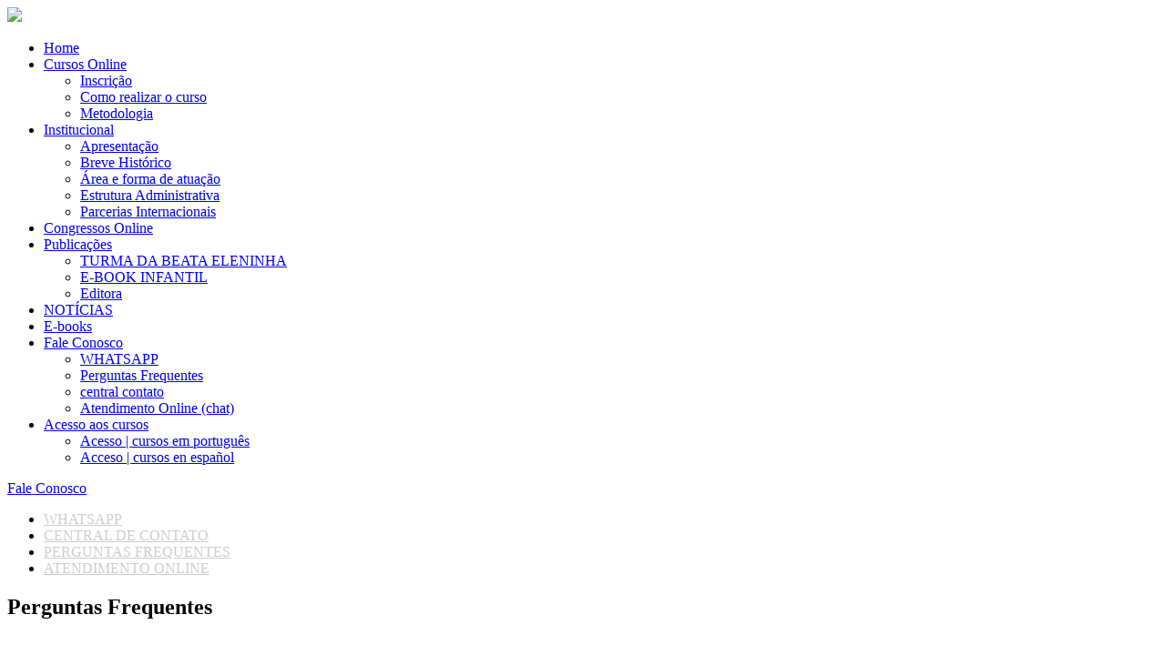

--- FILE ---
content_type: text/html; charset=utf-8
request_url: https://ieadrccbrasil.com.br/fale-conosco/perguntas-frequentes.html
body_size: 8793
content:

<!DOCTYPE html>

<html dir="ltr" lang="pt-br">

<head><link rel="stylesheet" type="text/css" href="/plugins/editors/jckeditor/typography/typography.php"/>

      <base href="https://ieadrccbrasil.com.br/fale-conosco/perguntas-frequentes.html" />
  <meta http-equiv="content-type" content="text/html; charset=utf-8" />
  <meta name="author" content="Marcia Dalva" />
  <meta name="generator" content="Joomla! - Open Source Content Management" />
  <title>Perguntas Frequentes</title>
  <link rel="stylesheet" href="/plugins/content/jw_ts/jw_ts/tmpl/Simplistic/css/template.css" type="text/css" />
  <link rel="stylesheet" href="/components/com_jevents/views/ext/assets/css/modstyle.css" type="text/css" />
  <link rel="stylesheet" href="https://ieadrccbrasil.com.br/modules/mod_jt_superfish_menu/css/superfish.css" type="text/css" />
  <script src="/media/system/js/mootools-core.js" type="text/javascript"></script>
  <script src="/media/system/js/core.js" type="text/javascript"></script>
  <script src="/media/system/js/caption.js" type="text/javascript"></script>
  <script src="/media/system/js/mootools-more.js" type="text/javascript"></script>
  <script src="/plugins/content/jw_ts/jw_ts/includes/js/behaviour.min.js" type="text/javascript"></script>
  <script type="text/javascript">
window.addEvent('load', function() {
				new JCaption('img.caption');
			});
  </script>
  <script type = "text/javascript" src = "http://ajax.googleapis.com/ajax/libs/jquery/1.6.4/jquery.min.js"></script>
  <script type = "text/javascript" src = "https://ieadrccbrasil.com.br/modules/mod_jt_superfish_menu/js/hoverIntent.js"></script>
  <script type = "text/javascript" src = "https://ieadrccbrasil.com.br/modules/mod_jt_superfish_menu/js/superfish.js"></script>
  <script type = "text/javascript">jQuery.noConflict();</script>


    <link rel="stylesheet" href="/templates/system/css/system.css" />

    <link rel="stylesheet" href="/templates/system/css/general.css" />



    <!-- Created by Artisteer v4.0.0.58475 -->

    

    

    <meta name="viewport" content="initial-scale = 1.0, maximum-scale = 1.0, user-scalable = no, width = device-width">



    <!--[if lt IE 9]><script src="http://html5shiv.googlecode.com/svn/trunk/html5.js"></script><![endif]-->

    <link rel="stylesheet" href="/templates/iead_paginas/css/template.css" media="screen">

    <!--[if lte IE 7]><link rel="stylesheet" href="/templates/iead_paginas/css/template.ie7.css" media="screen" /><![endif]-->

    <link rel="stylesheet" href="/templates/iead_paginas/css/template.responsive.css" media="all">





    <script>if ('undefined' != typeof jQuery) document._artxJQueryBackup = jQuery;</script>

    <script src="/templates/iead_paginas/jquery.js"></script>

    <script>jQuery.noConflict();</script>



    <script src="/templates/iead_paginas/script.js"></script>

    <script>if (document._artxJQueryBackup) jQuery = document._artxJQueryBackup;</script>

    <script src="/templates/iead_paginas/script.responsive.js"></script>
	<script>
	  (function(i,s,o,g,r,a,m){i['GoogleAnalyticsObject']=r;i[r]=i[r]||function(){
	  (i[r].q=i[r].q||[]).push(arguments)},i[r].l=1*new Date();a=s.createElement(o),
	  m=s.getElementsByTagName(o)[0];a.async=1;a.src=g;m.parentNode.insertBefore(a,m)
	  })(window,document,'script','//www.google-analytics.com/analytics.js','ga');

	  ga('create', 'UA-51073237-4', 'ieadrccbrasil.com.br');
	  ga('send', 'pageview');

	</script>

</head>

<body>



<div id="art-main">

<header class="art-header clearfix">
<div class="art-shapes">
   <div class="art-object1959081568" data-left="5.08%"> </div>  
   <div class="art-object2108277037" ><a href="https://ieadrccbrasil.com.br/ava2-es/"><img src='https://www.ieadrccbrasil.com.br/templates/iead_inicio/images/espanhol2.jpg' border="0"/></a></div>

</div>              

</header>


<nav class="art-nav clearfix">

    <div class="art-nav-inner">

    



<ul class="art-hmenu"><li class="item-291"><a href="/">Home</a></li><li class="item-112 deeper parent"><a href="/cursos-online.html">Cursos Online</a><ul><li class="item-114"><a href="https://ieadrccbrasil.com.br/inscricao/">Inscrição</a></li><li class="item-121"><a href="/cursos-online/tutorial2.html">Como realizar o curso</a></li><li class="item-118"><a href="/cursos-online/metodologia.html">Metodologia</a></li></ul></li><li class="item-101 deeper parent"><a href="/institucional.html">Institucional</a><ul><li class="item-347"><a href="/institucional/apresentacao.html">Apresentação</a></li><li class="item-349"><a href="/institucional/breve-historico.html">Breve Histórico</a></li><li class="item-352"><a href="/institucional/area-e-forma-de-atuacao.html">Área e forma de atuação</a></li><li class="item-107"><a href="/institucional/estrutura-administrativa.html">Estrutura Administrativa</a></li><li class="item-108"><a href="/institucional/relacoes-internacionais.html">Parcerias Internacionais</a></li></ul></li><li class="item-119"><a href="/congressosonline.html">Congressos Online</a></li><li class="item-103 deeper parent"><a href="/publicacoes-2019.html">Publicações</a><ul><li class="item-392"><a href="/publicacoes-2019/eleninha.html">TURMA DA BEATA ELENINHA</a></li><li class="item-393"><a href="/publicacoes-2019/ebook-natal.html">E-BOOK INFANTIL</a></li><li class="item-225"><a href="/publicacoes-2019/editora.html">Editora</a></li></ul></li><li class="item-105"><a href="/web-iead.html">NOTÍCIAS</a></li><li class="item-406"><a href="/ebooks.html">E-books</a></li><li class="item-106 active deeper parent"><a class=" active" href="/fale-conosco.html">Fale Conosco</a><ul><li class="item-387"><a href="/fale-conosco/whatsapp.html">WHATSAPP</a></li><li class="item-234 current active"><a class=" active" href="/fale-conosco/perguntas-frequentes.html">Perguntas Frequentes</a></li><li class="item-238"><a href="/fale-conosco/central-contato.html">central contato</a></li><li class="item-237"><a href="/fale-conosco/atendimento-online-chat.html">Atendimento Online (chat)</a></li></ul></li><li class="item-396 deeper parent"><a href="/acessos.html">Acesso aos cursos</a><ul><li class="item-399"><a href="/acessos/cursos-online-rcc.html">Acesso | cursos em português</a></li><li class="item-400"><a href="/acessos/cursos-en-linea-concclat.html">Acceso | cursos en español</a></li></ul></li></ul>
 

        </div>

    </nav>


<div class="art-sheet clearfix">

            

<div class="art-layout-wrapper clearfix">

                <div class="art-content-layout">

                    <div class="art-content-layout-row">

                        
<div class="art-layout-cell art-sidebar1 clearfix">

<div class="art-block clearfix"><div class="art-blockcontent"><div class="breadcrumbs">
<a href="/fale-conosco.html" class="pathway">Fale Conosco</a></div></div></div><div class="art-block clearfix"><div class="art-blockcontent"><ul class="jt-menu">
<li class="item-386"><a style="color:#CCC;" href="/whatsapp.html" >WHATSAPP</a></li><li class="item-322"><a style="color:#CCC;" href="/central.html" >CENTRAL DE CONTATO</a></li><li class="item-321"><a style="color:#CCC;" href="/perguntas-frequentes.html" >PERGUNTAS FREQUENTES</a></li><li class="item-323"><a style="color:#CCC;" href="/atendimento.html" >ATENDIMENTO  ONLINE</a></li></ul>
<script type="text/javascript"> 
   jQuery(document).ready(function(){ 
        jQuery("ul.jt-menu").superfish({ 
            animation:  {width:'show'},
            delay:      1000,
			speed:      'normal',
            autoArrows: true 
        }); 
    });  
</script>
<div style="clear: both;"></div></div></div>


                        </div>




                        <div class="art-layout-cell art-content clearfix">

<article class="art-post art-messages"><div class="art-postcontent clearfix">
<div id="system-message-container">
</div></div></article><div class="item-page"><article class="art-post"><div class="art-postmetadataheader"><h2 class="art-postheader">Perguntas Frequentes</h2></div><div class="art-postcontent clearfix"><div class="art-article"><div>
	<p>
		<img alt="" src="/images/duvidas.png" style="width: 825px; height: 311px;" /></p>
	<p>
		<span style="font-size:14px;"><span style="font-family:arial,helvetica,sans-serif;">Sua dúvida pode estar respondida aqui, clique no título para saber mais.</span></span></p>
	<p>
		<span style="font-size:14px;"><span style="font-family:arial,helvetica,sans-serif;">

<!-- JoomlaWorks "Tabs & Sliders" Plugin (v2.7) starts here -->

<div class="jwts_toggleControlContainer">
	<a href="#" class="jwts_toggleControl" title="Click to open!">
		<span class="jwts_togglePlus">+</span>
		<span class="jwts_toggleMinus">-</span>
		<span class="jwts_toggleControlTitle"> <strong style="font-size: 16px;">Vou fazer minha inscrição, mas quando inicia o curso?</strong></span>
		<span class="jwts_toggleControlNotice">Click to collapse</span>
		<span class="jwts_clr"></span>
	</a>
</div>
<div class="jwts_toggleContent">
	<div class="jwts_content">
		</span></span></p>
	<p>
		<span style="font-size:14px;"><span style="font-family:arial,helvetica,sans-serif;">- As inscrições ficam abertas o mês inteiro, todos os meses.</span></span></p>
	<p>
		<span style="font-size:14px;"><span style="font-family:arial,helvetica,sans-serif;">- Uma vez feita a inscrição, e o pagamento confirmado, já pode começar a fazer o seu curso.</span></span></p>
	<p>
		<span style="font-size:14px;"><span style="font-family:arial,helvetica,sans-serif;">- Você receberá um e-mail de boas-vindas.</span></span></p>
	<p>
		<span style="font-size:14px;"><span style="font-family:arial,helvetica,sans-serif;"><img alt="" src="/images/carto(1).png" style="width: 200px; height: 200px;" /></span></span></p>
	<p>
		<span style="font-size:14px;"><span style="font-family:arial,helvetica,sans-serif;"><strong>Pagamento com cartão, acesso no mesmo dia.</strong></span></span></p>
	<p>
		<span style="font-size:14px;"><span style="font-family:arial,helvetica,sans-serif;"><strong><img alt="" src="/images/boleto.png" style="width: 200px; height: 127px;" /></strong></span></span></p>
	<p>
		<span style="font-size:14px;"><span style="font-family:arial,helvetica,sans-serif;"><strong>Pagamento com boleto, 3 a 5 dias após o pagamento.</strong></span></span></p>
	<p>
		<span style="font-size: 14px;"><span style="font-family: arial, helvetica, sans-serif;">
	</div>
</div>

<!-- JoomlaWorks "Tabs & Sliders" Plugin (v2.7) ends here -->

</span></span><span style="font-family: arial, helvetica, sans-serif; font-size: 14px;">

<!-- JoomlaWorks "Tabs & Sliders" Plugin (v2.7) starts here -->

<div class="jwts_toggleControlContainer">
	<a href="#" class="jwts_toggleControl" title="Click to open!">
		<span class="jwts_togglePlus">+</span>
		<span class="jwts_toggleMinus">-</span>
		<span class="jwts_toggleControlTitle">&nbsp;</span><strong style="font-size: 16px;">Onde são as aulas/cursos?</strong><span style="font-family: arial, helvetica, sans-serif; font-size: 14px;"></span>
		<span class="jwts_toggleControlNotice">Click to collapse</span>
		<span class="jwts_clr"></span>
	</a>
</div>
<div class="jwts_toggleContent">
	<div class="jwts_content">
		</span></p>
	<p>
		<span style="font-family:arial,helvetica,sans-serif;"><span style="font-size:14px;">- Todo o curso é 100% online.</span></span></p>
	<p>
		<span style="font-family:arial,helvetica,sans-serif;"><span style="font-size:14px;">- Você pode realizar as aulas de qualquer lugar do Brasil ou exterior, com acesso à internet.</span></span></p>
	<p>
		<span style="font-family:arial,helvetica,sans-serif;"><span style="font-size:14px;">- Todo o conteúdo é em vídeo, áudio ou leituras.&nbsp;</span></span></p>
	<p>
		<span style="font-family:arial,helvetica,sans-serif;"><span style="font-size:14px;">- Você acessa o conteúdo do curso numa área restrita aos alunos, chamada ambiente virtual de aprendizagem (AVA).</span></span></p>
	<p>
		<span style="font-family:arial,helvetica,sans-serif;"><span style="font-size:14px;">- No AVA você assite aos vídeos, faz as leituras, responde as atividades, participa de fóruns e projetos, conversa com os outros alunos e monitores das turmas.</span></span></p>
	<p>
		<span style="font-family:arial,helvetica,sans-serif;"><span style="font-size:14px;">- Os professores gravam as aulas e acompanham a produção dos materiais dos cursos; os monitores são os responsáveis pelas turmas, podem esclarecer suas dúvidas, propor discussões, ou te orientar em como realizar o curso, por e-mail, telefone, fórum de dúvidas, videochamada ou WhatsApp.</span></span></p>
	<p>
		<span style="font-size: 14px;"><span style="font-family:arial,helvetica,sans-serif;">
	</div>
</div>

<!-- JoomlaWorks "Tabs & Sliders" Plugin (v2.7) ends here -->

</span></span><span style="font-family: arial, helvetica, sans-serif; font-size: 14px;">

<!-- JoomlaWorks "Tabs & Sliders" Plugin (v2.7) starts here -->

<div class="jwts_toggleControlContainer">
	<a href="#" class="jwts_toggleControl" title="Click to open!">
		<span class="jwts_togglePlus">+</span>
		<span class="jwts_toggleMinus">-</span>
		<span class="jwts_toggleControlTitle">&nbsp;</span><strong style="font-size: 16px;">Que dia e horário devo estudar e fazer as atividades da aula?</strong><span style="font-family: arial, helvetica, sans-serif; font-size: 14px;"></span>
		<span class="jwts_toggleControlNotice">Click to collapse</span>
		<span class="jwts_clr"></span>
	</a>
</div>
<div class="jwts_toggleContent">
	<div class="jwts_content">
		</span></p>
	<p>
		<span style="font-family: arial, helvetica, sans-serif; font-size: 14px;">- Depois de liberado seu acesso ao curso, você pode entrar no AVA (ambiente virtual de aprendizagem) quantas vezes quiser e em qualquer dia e horário.</span></p>
	<p>
		<span style="font-family: arial, helvetica, sans-serif; font-size: 14px;">- As aulas são em vídeo (mesmo conteúdo em áudio, slide ou texto), há leituras, exercícios e fóruns.</span></p>
	<p>
		<span style="font-size:14px;"><span style="font-family:arial,helvetica,sans-serif;">- Programe um dia e um horário de sua semana para realizar as aulas e depois, vá acompanhando os fóruns e interagindo com seus colegas e monitor(a).</span></span></p>
	<p>
		<span style="font-size:14px;"><span style="font-family:arial,helvetica,sans-serif;">- Depois de liberada a aula, você é quem organiza sua rotina de estudos.</span></span></p>
	<p>
		<span style="font-size:14px;"><span style="font-family:arial,helvetica,sans-serif;">- As novas aulas vão abrindo, automaticamente, após você realizar a avaliação e fórum específicos de cada uma delas..</span></span></p>
	<p>
		<span style="font-size:14px;"><span style="font-family:arial,helvetica,sans-serif;">- Se tiver tempo para estudar mais de uma aula por semana, você pode adiantar o final do curso.</span></span></p>
	<ul>
		<li>
			<p>
				<span style="font-size:14px;"><span style="font-family:arial,helvetica,sans-serif;">
	</div>
</div>

<!-- JoomlaWorks "Tabs & Sliders" Plugin (v2.7) ends here -->



<!-- JoomlaWorks "Tabs & Sliders" Plugin (v2.7) starts here -->

<div class="jwts_toggleControlContainer">
	<a href="#" class="jwts_toggleControl" title="Click to open!">
		<span class="jwts_togglePlus">+</span>
		<span class="jwts_toggleMinus">-</span>
		<span class="jwts_toggleControlTitle"><strong style="font-size: 16px;">Vou receber e-mail de confirmação da matrícula?</strong></span>
		<span class="jwts_toggleControlNotice">Click to collapse</span>
		<span class="jwts_clr"></span>
	</a>
</div>
<div class="jwts_toggleContent">
	<div class="jwts_content">
		</span></span></p>
		</li>
	</ul>
	<p>
		<span style="font-size:14px;"><span style="font-family:arial,helvetica,sans-serif;">- O e-mail de confirmação de seu pagamento de inscrição é o comprovante de matrícula, guarde este e-mail!</span></span></p>
	<p>
		<span style="font-size:14px;"><span style="font-family:arial,helvetica,sans-serif;">- Caso não encontre seu e-mail de boas vindas, com seu usuário e senha para entrar no curso, por gentileza, entre em contato conosco. Confira a Caixa de Entrada de seu e-mail, também verifique a caixa de SPAM ou Lixo Eletrônico.</span></span></p>
	<p>
		<span style="font-size:14px;"><span style="font-family:arial,helvetica,sans-serif;">- Após o pagamento com cartão, você recebe em seus dados para acesso em, no máximo, uma hora; por boleto pode levar até 5 dias úteis (após o pagamento ser efetuado) para o sistema bancário enviar seus dados e confirmarmos sua inscrição.</span></span></p>
	<p>
		<span style="font-size:14px;"><span style="font-family:arial,helvetica,sans-serif;">
	</div>
</div>

<!-- JoomlaWorks "Tabs & Sliders" Plugin (v2.7) ends here -->



<!-- JoomlaWorks "Tabs & Sliders" Plugin (v2.7) starts here -->

<div class="jwts_toggleControlContainer">
	<a href="#" class="jwts_toggleControl" title="Click to open!">
		<span class="jwts_togglePlus">+</span>
		<span class="jwts_toggleMinus">-</span>
		<span class="jwts_toggleControlTitle"> <strong style="font-size: 16px;">É preciso pagar mensalidade, quanto custa a mensalidade?</strong></span>
		<span class="jwts_toggleControlNotice">Click to collapse</span>
		<span class="jwts_clr"></span>
	</a>
</div>
<div class="jwts_toggleContent">
	<div class="jwts_content">
		</span></span></p>
	<p>
		<span style="font-size:14px;"><span style="font-family:arial,helvetica,sans-serif;">- Não é necessário pagar mensalidades. Atualmente, não cobramos mensalidade para nenhum de nossos cursos.</span></span></p>
	<p>
		<span style="font-size:14px;"><span style="font-family:arial,helvetica,sans-serif;">- Você pagará apenas o valor da inscrição e seu acesso ao curso será por um ano (contado a partir do envio de seus dados para acesso - confirmação da inscrição).</span></span></p>
	<p>
		<span style="font-size:14px;"><span style="font-family:arial,helvetica,sans-serif;">- Caso opte por parcelar o valor da inscrição, esse procedimento será feito através do seu cartão de crédito. Você escolhe a forma de pagar, após preencher seus dados de inscrição.</span></span></p>
	<p>
		<span style="font-size:14px;"><span style="font-family:arial,helvetica,sans-serif;">- O valor da inscrição varia de R$45 a R$90,00, dependendo de cada curso.</span></span></p>
	<p>
		<span style="font-size:14px;"><span style="font-family:arial,helvetica,sans-serif;">- Pode haver cursos gratuitos ou com descontos. Consulte-nos para saber sobre as promoções atuais.</span></span></p>
	<p>
		<span style="font-size:14px;"><span style="font-family:arial,helvetica,sans-serif;">- Os Congressos Onlines possuem um valor simbólico de apenas R$10,00.&nbsp;&nbsp;</span></span></p>
	<p>
		<span style="font-size:14px;"><span style="font-family:arial,helvetica,sans-serif;">
	</div>
</div>

<!-- JoomlaWorks "Tabs & Sliders" Plugin (v2.7) ends here -->



<!-- JoomlaWorks "Tabs & Sliders" Plugin (v2.7) starts here -->

<div class="jwts_toggleControlContainer">
	<a href="#" class="jwts_toggleControl" title="Click to open!">
		<span class="jwts_togglePlus">+</span>
		<span class="jwts_toggleMinus">-</span>
		<span class="jwts_toggleControlTitle"> <strong style="font-size: 16px;">Preciso fazer provas em algum pólo? Onde devo ir para fazer as provas?</strong></span>
		<span class="jwts_toggleControlNotice">Click to collapse</span>
		<span class="jwts_clr"></span>
	</a>
</div>
<div class="jwts_toggleContent">
	<div class="jwts_content">
		</span></span></p>
	<p>
		<span style="font-size:14px;"><span style="font-family:arial,helvetica,sans-serif;">- Atualmente, todos os cursos que oferecemos são 100% pela internet.</span></span></p>
	<p>
		<span style="font-size:14px;"><span style="font-family:arial,helvetica,sans-serif;">- As avaliações são realizadas online.</span></span></p>
	<p>
		<span style="font-size:14px;"><span style="font-family:arial,helvetica,sans-serif;">- O método avaliativo leva em conta sua participação e construção de conhecimento.</span></span></p>
	<p>
		<span style="font-size:14px;"><span style="font-family:arial,helvetica,sans-serif;">- As "provas", questionários têm o caráter de auto-avaliação e direcionamento de estudo, por isso, podem ser realizadas a distância. O objetivo da avaliação é direcionar seu estudo para os assuntos mais importantes do curso e te ajudar a compreender melhor o conteúdo, por isso, você pode ter mais de uma tentativa de resposta, para voltar a estudar os assuntos que eventualmente não tenha compreendido.</span></span></p>
	<p>
		<span style="font-size:14px;"><span style="font-family:arial,helvetica,sans-serif;">- Provas presenciais são exigidas por lei, apenas para cursos da educação básica, cursos técnicos, de graduação ou pós-graduação.</span></span></p>
	<p>
		<span style="font-size:14px;"><span style="font-family:arial,helvetica,sans-serif;">- Nossos cursos são de modlidade de cursos livres, de aperfeiçoamento, atualização, por isso não são obrigatórias provas presenciais.</span></span></p>
	<p>
		<span style="font-size:14px;"><span style="font-family:arial,helvetica,sans-serif;">- Eventualmente, podemos abrir cursos mistos (presenciais e a distância) que exijam atividades e avaliações presenciais em alguma diocese, faculdade, paróquia e provas presenciais, consulte a página dos cursos e leia o tópico "avaliações" para ter a informação mais adequada.</span></span></p>
	<p>
		<span style="font-size:14px;"><span style="font-family:arial,helvetica,sans-serif;">
	</div>
</div>

<!-- JoomlaWorks "Tabs & Sliders" Plugin (v2.7) ends here -->



<!-- JoomlaWorks "Tabs & Sliders" Plugin (v2.7) starts here -->

<div class="jwts_toggleControlContainer">
	<a href="#" class="jwts_toggleControl" title="Click to open!">
		<span class="jwts_togglePlus">+</span>
		<span class="jwts_toggleMinus">-</span>
		<span class="jwts_toggleControlTitle"><strong style="font-size: 16px;"> Vou receber certificado, ele tem validade?</strong></span>
		<span class="jwts_toggleControlNotice">Click to collapse</span>
		<span class="jwts_clr"></span>
	</a>
</div>
<div class="jwts_toggleContent">
	<div class="jwts_content">
		</span></span></p>
	<p>
		<span style="font-size:14px;"><span style="font-family:arial,helvetica,sans-serif;">- Sim, você terá direito ao seu certificado desde que tenha 75% de participação no curso e realize todas as avaliações e fóruns obrigatórios das aulas + avaliação final do curso.</span></span></p>
	<p>
		<span style="font-size:14px;"><span style="font-family:arial,helvetica,sans-serif;">- Quando concluir todas as aulas, o módulo certificado aparecerá automaticamente na sua área de cursos. Você poderá emití-lo, baixar para seu computador e imprimir se desejar.&nbsp;</span></span></p>
	<p>
		<span style="font-size:14px;"><span style="font-family:arial,helvetica,sans-serif;">- O certificado é gerado em arquivo PDF.</span></span></p>
	<p>
		<span style="font-size:14px;"><span style="font-family:arial,helvetica,sans-serif;">- Ele tem validade como curso livre de aperfeiçoamento, atualização ou complementação de estudos. Pode ser apresentado em bancas de teste seletivo, para carga horária complementar de graduação e outras finalidades que se adequar. Contudo, como os cursos são bem específicos, consulte o comitê organizador da seleção, ou a coordenação de curso, para verificar quais temas são considerados para a sua área de trabalho ou estudo.</span></span></p>
	<p>
		<span style="font-size:14px;"><span style="font-family:arial,helvetica,sans-serif;">
	</div>
</div>

<!-- JoomlaWorks "Tabs & Sliders" Plugin (v2.7) ends here -->



<!-- JoomlaWorks "Tabs & Sliders" Plugin (v2.7) starts here -->

<div class="jwts_toggleControlContainer">
	<a href="#" class="jwts_toggleControl" title="Click to open!">
		<span class="jwts_togglePlus">+</span>
		<span class="jwts_toggleMinus">-</span>
		<span class="jwts_toggleControlTitle">&nbsp;<strong style="font-size: 16px;">Posso realizar mais que um curso ao mesmo tempo?</strong></span>
		<span class="jwts_toggleControlNotice">Click to collapse</span>
		<span class="jwts_clr"></span>
	</a>
</div>
<div class="jwts_toggleContent">
	<div class="jwts_content">
		</span></span></p>
	<p>
		<span style="font-size:14px;"><span style="font-family:arial,helvetica,sans-serif;">- Sim! Mas, atenção! Cada curso que você realizar exigirá de você uma dedicação de 2 a 4 horas por semana. Você pode estudar 15 minutos por dia, uma hora, duas horas, conforme você se organizar. Mas lembre-se, o total de atividades de cada semana, exigirá uma dedicação de 2 a 4 horas para cada curso a realizar.</span></span></p>
	<p>
		<span style="font-size:14px;"><span style="font-family:arial,helvetica,sans-serif;">
	</div>
</div>

<!-- JoomlaWorks "Tabs & Sliders" Plugin (v2.7) ends here -->



<!-- JoomlaWorks "Tabs & Sliders" Plugin (v2.7) starts here -->

<div class="jwts_toggleControlContainer">
	<a href="#" class="jwts_toggleControl" title="Click to open!">
		<span class="jwts_togglePlus">+</span>
		<span class="jwts_toggleMinus">-</span>
		<span class="jwts_toggleControlTitle"> <strong style="color: rgb(48, 63, 80); font-size: 16px;">Quanto tempo dura meu curso?</strong></span>
		<span class="jwts_toggleControlNotice">Click to collapse</span>
		<span class="jwts_clr"></span>
	</a>
</div>
<div class="jwts_toggleContent">
	<div class="jwts_content">
		</span></span></p>
	<p>
		<span style="font-size:14px;"><span style="font-family:arial,helvetica,sans-serif;">- Cada curso tem seu próprio tempo de duração, que varia de oito a dezessete semanas.</span></span></p>
	<p>
		<span style="font-size:14px;"><span style="font-family:arial,helvetica,sans-serif;">- Veja na página do curso que você está interessado o tempo de duração dele.</span></span></p>
	<p>
		<span style="font-size:14px;"><span style="font-family:arial,helvetica,sans-serif;">Todos os cursos tem até um ano de acesso, mas as aulas podem ser antecipadas e realizadas conforme sua disponibilidade de tempo.</span></span></p>
	<p>
		<span style="font-size:14px;"><span style="font-family:arial,helvetica,sans-serif;">
	</div>
</div>

<!-- JoomlaWorks "Tabs & Sliders" Plugin (v2.7) ends here -->

</span></span></p>
	<hr />
</div>
<ul>
	<li>
		<p>
			&nbsp;</p>
	</li>
</ul>
<p style="text-align: center;">
	<span style="font-size:14px;"><span style="font-family:arial,helvetica,sans-serif;">Caso não tenha encontrado o que desejava, <strong>nós vamos te ajudar.</strong> </span></span></p>
<p style="text-align: center;">
	<span style="font-size: 14px;">&nbsp;<a href="http://ieadrccbrasil.com.br/fale-conosco.html"><img alt="" src="/images/fale_cocosco.jpg" style="width: 200px; height: 50px;" /></a></span></p>
<hr />
<p>
	&nbsp;</p>
</div></div></article></div><!-- begin nostyle -->
<div class="art-nostyle">
<!-- begin nostyle content -->

<style>
#face{
	margin-left: 6px;
	margin-top: 11px;
	text-decoration: none;
	margin-left: 527px;
	}
#face2{
	margin-left: 6px;
	margin-top: -29px;
	text-decoration: none;
	margin-left: 582px;
	}
#face p{
text-decoration: none;
}


#imgteste{
    height: 26px;
    margin-left: 18px;
    margin-top: 18px;
    width: 113px;
    text-decoration: none;
}
.teste2{
	text-decoration: none;
	color: #4A708B;
}
</style>

 

<div id='face'>

<a href='https://www.facebook.com/sharer/sharer.php?u=http%3A%2F%2Fieadrccbrasil.com.br/fale-conosco/perguntas-frequentes.html'><img title='COMPARTILHAR' width='50' height='50' value='Compartilhar' src='https://encrypted-tbn0.google.com/images?q=tbn:ANd9GcTaqLb6GqjX8C93ZzJTSsnRM_zkCJUgsAacQr7fNZOrt-l0uTG_aw'></a></div>
<div id="face2">
<a href="https://twitter.com/share" class="twitter-share-button" data-url="" data-lang="pt">Tweetar</a>
</div>
<script>!function(d,s,id){var js,fjs=d.getElementsByTagName(s)[0];if(!d.getElementById(id)){js=d.createElement(s);js.id=id;js.src="//platform.twitter.com/widgets.js";fjs.parentNode.insertBefore(js,fjs);}}(document,"script","twitter-wjs");</script>
<!-- end nostyle content -->
</div>
<!-- end nostyle -->







                        </div>

                        
                    </div>

                </div>

            </div>




    </div>

     <div class="art-midlle-agenda">

    

     <div class="art-midlle-agenda-center">

     

    <!-- begin nostyle -->
<div class="art-nostyle">
<!-- begin nostyle content -->
<table class="mod_events_latest_table" width="100%" border="0" cellspacing="0" cellpadding="0" align="center"></table>
<!-- end nostyle content -->
</div>
<!-- end nostyle -->

     </div>

    </div>

     <div class="art-midlle-menu">

     <div class="art-midlle-menu-center">

    
    </div>

    </div>

    <div class="art-footer-links">

      <!-- begin nostyle -->
<div class="art-nostyle">
<!-- begin nostyle content -->
<script type="text/javascript">

var $bAcesso = jQuery.noConflict();

$bAcesso(document).ready(function(){

	

		/* FUNÇÃO QUE TIRA A BORDER LEFT DA PRIMEIRA DIV NOS MENUS */	

		$bAcesso(".links_rodape_Acesso").css("border-left","none");

		

	

});

</script>
<style>

.links_rodape_Acesso{

	width:130px;

    float:left;
	
	padding:0 0 0 5px;

	margin:5px 0 0 0;



	}

.rodape_links_Acesso{

	margin-top:5px;

	width:80px;

	height:20px;

	}

#ul_rod_link_Acesso{

	width:130px;

	}

.li_link_Acesso{

	font-family:Arial, Helvetica, sans-serif;

	font-size:11px;

	width:130px;

	}	

.li_link_Acesso a:link{

	color:#7698B4;

	text-decoration:none;

	font-family:inherit;
	}	

.li_link_Acesso a:visited{

	color:#7698B4;

	font-family:inherit;

	text-decoration:none;

	}

.li_link_Acesso a:hover{

	color:#7698B4;

	font-family:inherit;
	text-decoration:underline;

	

	}

		

#link_title_Acesso{

	font-family:Tahoma, Geneva, sans-serif;

	font-size:12px;

	font-weight:bold;

	color:#7698B4;

	

	margin-bottom:10px;

	width:130px;



	}	

#rod_categorias_center	{

		

		margin:0 auto;
		
		width:960px;

		padding:0 0 30px 0;

	}	

.li_link_Acesso strong{
	font-size:12px;
	color:#7698B4;
}
.seta{
	font-size:9px;
}		

@media screen and (max-width: 992px) {
		
		.links_rodape_Acesso{

			width:100%;
		    float:left;
			
			padding:0 0 0 5px;

			margin:5px 0 0 0;



			}

		.rodape_links_Acesso{

			margin-top:5px;

			width:80px;

			height:20px;

			}

		#ul_rod_link_Acesso{

			width:100%;

			}

		.li_link_Acesso{

			font-family:Arial, Helvetica, sans-serif;
			font-size:17px;
			width:100%;

		}	

		.li_link_Acesso a:link{

			color:#7698B4;
			font-size:17px;
			text-decoration:none;
			font-family:inherit;
		}	


		.li_link_Acesso strong{
			font-size:17px;
			color:#7698B4;
		}

	    #link_title_Acesso{

			font-family:Tahoma, Geneva, sans-serif;
			font-size:22px;
			font-weight:bold;
			color:#7698B4;
			margin-bottom:10px;
			width:100%;
		}	
}
</style>

<div class='links_rodape_Acesso'><div id='link_title_Acesso'>Acesso</div><ul id='ul_rod_link_Acesso'><li class='li_link_Acesso'><span class='seta'>> </span><a href="http://ieadrccbrasil.com.br/cursosrccbrasil.html">Cursos em Português</a></li><li class='li_link_Acesso'><span class='seta'>> </span>
<a href="http://ieadrccbrasil.com.br/cursosconcclat.html">Cursos en Español</a></li><li class='li_link_Acesso'></li></ul><div class='rodape_links_Acesso'></div></div><!-- end nostyle content -->
</div>
<!-- end nostyle -->
<!-- begin nostyle -->
<div class="art-nostyle">
<!-- begin nostyle content -->
<style>

.links_rodape_Cursos{

	width:130px;

    float:left;
	
	padding:0 0 0 5px;

	margin:5px 0 0 0;



	}

.rodape_links_Cursos{

	margin-top:5px;

	width:80px;

	height:20px;

	}

#ul_rod_link_Cursos{

	width:130px;

	}

.li_link_Cursos{

	font-family:Arial, Helvetica, sans-serif;

	font-size:11px;

	width:130px;

	}	

.li_link_Cursos a:link{

	color:#7698B4;

	text-decoration:none;

	font-family:inherit;
	}	

.li_link_Cursos a:visited{

	color:#7698B4;

	font-family:inherit;

	text-decoration:none;

	}

.li_link_Cursos a:hover{

	color:#7698B4;

	font-family:inherit;
	text-decoration:underline;

	

	}

		

#link_title_Cursos{

	font-family:Tahoma, Geneva, sans-serif;

	font-size:12px;

	font-weight:bold;

	color:#7698B4;

	

	margin-bottom:10px;

	width:130px;



	}	

#rod_categorias_center	{

		

		margin:0 auto;
		
		width:960px;

		padding:0 0 30px 0;

	}	

.li_link_Cursos strong{
	font-size:12px;
	color:#7698B4;
}
.seta{
	font-size:9px;
}		

@media screen and (max-width: 992px) {
		
		.links_rodape_Cursos{

			width:100%;
		    float:left;
			
			padding:0 0 0 5px;

			margin:5px 0 0 0;



			}

		.rodape_links_Cursos{

			margin-top:5px;

			width:80px;

			height:20px;

			}

		#ul_rod_link_Cursos{

			width:100%;

			}

		.li_link_Cursos{

			font-family:Arial, Helvetica, sans-serif;
			font-size:17px;
			width:100%;

		}	

		.li_link_Cursos a:link{

			color:#7698B4;
			font-size:17px;
			text-decoration:none;
			font-family:inherit;
		}	


		.li_link_Cursos strong{
			font-size:17px;
			color:#7698B4;
		}

	    #link_title_Cursos{

			font-family:Tahoma, Geneva, sans-serif;
			font-size:22px;
			font-weight:bold;
			color:#7698B4;
			margin-bottom:10px;
			width:100%;
		}	
}
</style>

<div class='links_rodape_Cursos'><div id='link_title_Cursos'>Cursos</div><ul id='ul_rod_link_Cursos'><li class='li_link_Cursos'><span class='seta'>> </span><a href="http://ieadrccbrasil.com.br/cursos-online.html">Cursos Disponíveis</a></li><li class='li_link_Cursos'><span class='seta'>> </span>
<a href="http://ieadrccbrasil.com.br/inscricao/">Inscrição</a></li><li class='li_link_Cursos'><span class='seta'>> </span>
<a href="http://ieadrccbrasil.com.br/metodologia.html">Metodologia</a></li><li class='li_link_Cursos'></li><li class='li_link_Cursos'></li></ul><div class='rodape_links_Cursos'></div></div><!-- end nostyle content -->
</div>
<!-- end nostyle -->
<!-- begin nostyle -->
<div class="art-nostyle">
<!-- begin nostyle content -->
<script type="text/javascript">

var $bInstitucional = jQuery.noConflict();

$bInstitucional(document).ready(function(){

	

		/* FUNÇÃO QUE TIRA A BORDER LEFT DA PRIMEIRA DIV NOS MENUS */	

		$bInstitucional(".links_rodape_Institucional").css("border-left","none");

		

	

});

</script>
<style>

.links_rodape_Institucional{

	width:130px;

    float:left;
	
	padding:0 0 0 5px;

	margin:5px 0 0 0;



	}

.rodape_links_Institucional{

	margin-top:5px;

	width:80px;

	height:20px;

	}

#ul_rod_link_Institucional{

	width:130px;

	}

.li_link_Institucional{

	font-family:Arial, Helvetica, sans-serif;

	font-size:11px;

	width:130px;

	}	

.li_link_Institucional a:link{

	color:#7698B4;

	text-decoration:none;

	font-family:inherit;
	}	

.li_link_Institucional a:visited{

	color:#7698B4;

	font-family:inherit;

	text-decoration:none;

	}

.li_link_Institucional a:hover{

	color:#7698B4;

	font-family:inherit;
	text-decoration:underline;

	

	}

		

#link_title_Institucional{

	font-family:Tahoma, Geneva, sans-serif;

	font-size:12px;

	font-weight:bold;

	color:#7698B4;

	

	margin-bottom:10px;

	width:130px;



	}	

#rod_categorias_center	{

		

		margin:0 auto;
		
		width:960px;

		padding:0 0 30px 0;

	}	

.li_link_Institucional strong{
	font-size:12px;
	color:#7698B4;
}
.seta{
	font-size:9px;
}		

@media screen and (max-width: 992px) {
		
		.links_rodape_Institucional{

			width:100%;
		    float:left;
			
			padding:0 0 0 5px;

			margin:5px 0 0 0;



			}

		.rodape_links_Institucional{

			margin-top:5px;

			width:80px;

			height:20px;

			}

		#ul_rod_link_Institucional{

			width:100%;

			}

		.li_link_Institucional{

			font-family:Arial, Helvetica, sans-serif;
			font-size:17px;
			width:100%;

		}	

		.li_link_Institucional a:link{

			color:#7698B4;
			font-size:17px;
			text-decoration:none;
			font-family:inherit;
		}	


		.li_link_Institucional strong{
			font-size:17px;
			color:#7698B4;
		}

	    #link_title_Institucional{

			font-family:Tahoma, Geneva, sans-serif;
			font-size:22px;
			font-weight:bold;
			color:#7698B4;
			margin-bottom:10px;
			width:100%;
		}	
}
</style>

<div class='links_rodape_Institucional'><div id='link_title_Institucional'>Institucional</div><ul id='ul_rod_link_Institucional'><li class='li_link_Institucional'><span class='seta'>> </span><a href="http://ieadrccbrasil.com.br/institucional/apresentacao.html">Apresentação</a></li><li class='li_link_Institucional'><span class='seta'>> </span>
<a href="http://ieadrccbrasil.com.br/breve-historico.html">Breve Hitórico</a></li><li class='li_link_Institucional'><span class='seta'>> </span>
<a href="http://ieadrccbrasil.com.br/institucional/estrutura-administrativa.html">Estrutura Administrativa</a></li><li class='li_link_Institucional'><span class='seta'>> </span>
<a href="http://ieadrccbrasil.com.br/institucional/relacoes-internacionais.html">Relações Internacionais</a></li><li class='li_link_Institucional'></li></ul><div class='rodape_links_Institucional'></div></div><!-- end nostyle content -->
</div>
<!-- end nostyle -->
<!-- begin nostyle -->
<div class="art-nostyle">
<!-- begin nostyle content -->
<style>

.links_rodape_Notícias{

	width:130px;

    float:left;
	
	padding:0 0 0 5px;

	margin:5px 0 0 0;



	}

.rodape_links_Notícias{

	margin-top:5px;

	width:80px;

	height:20px;

	}

#ul_rod_link_Notícias{

	width:130px;

	}

.li_link_Notícias{

	font-family:Arial, Helvetica, sans-serif;

	font-size:11px;

	width:130px;

	}	

.li_link_Notícias a:link{

	color:#7698B4;

	text-decoration:none;

	font-family:inherit;
	}	

.li_link_Notícias a:visited{

	color:#7698B4;

	font-family:inherit;

	text-decoration:none;

	}

.li_link_Notícias a:hover{

	color:#7698B4;

	font-family:inherit;
	text-decoration:underline;

	

	}

		

#link_title_Notícias{

	font-family:Tahoma, Geneva, sans-serif;

	font-size:12px;

	font-weight:bold;

	color:#7698B4;

	

	margin-bottom:10px;

	width:130px;



	}	

#rod_categorias_center	{

		

		margin:0 auto;
		
		width:960px;

		padding:0 0 30px 0;

	}	

.li_link_Notícias strong{
	font-size:12px;
	color:#7698B4;
}
.seta{
	font-size:9px;
}		

@media screen and (max-width: 992px) {
		
		.links_rodape_Notícias{

			width:100%;
		    float:left;
			
			padding:0 0 0 5px;

			margin:5px 0 0 0;



			}

		.rodape_links_Notícias{

			margin-top:5px;

			width:80px;

			height:20px;

			}

		#ul_rod_link_Notícias{

			width:100%;

			}

		.li_link_Notícias{

			font-family:Arial, Helvetica, sans-serif;
			font-size:17px;
			width:100%;

		}	

		.li_link_Notícias a:link{

			color:#7698B4;
			font-size:17px;
			text-decoration:none;
			font-family:inherit;
		}	


		.li_link_Notícias strong{
			font-size:17px;
			color:#7698B4;
		}

	    #link_title_Notícias{

			font-family:Tahoma, Geneva, sans-serif;
			font-size:22px;
			font-weight:bold;
			color:#7698B4;
			margin-bottom:10px;
			width:100%;
		}	
}
</style>

<div class='links_rodape_Notícias'><div id='link_title_Notícias'>Notícias</div><ul id='ul_rod_link_Notícias'><li class='li_link_Notícias'><span class='seta'>> </span><a href="http://ieadrccbrasil.com.br/noticias.html">Notícias</a></li><li class='li_link_Notícias'></li></ul><div class='rodape_links_Notícias'></div></div><!-- end nostyle content -->
</div>
<!-- end nostyle -->
<!-- begin nostyle -->
<div class="art-nostyle">
<!-- begin nostyle content -->
<style>

.links_rodape_Fale Conosco{

	width:130px;

    float:left;
	
	padding:0 0 0 5px;

	margin:5px 0 0 0;



	}

.rodape_links_Fale Conosco{

	margin-top:5px;

	width:80px;

	height:20px;

	}

#ul_rod_link_Fale Conosco{

	width:130px;

	}

.li_link_Fale Conosco{

	font-family:Arial, Helvetica, sans-serif;

	font-size:11px;

	width:130px;

	}	

.li_link_Fale Conosco a:link{

	color:#7698B4;

	text-decoration:none;

	font-family:inherit;
	}	

.li_link_Fale Conosco a:visited{

	color:#7698B4;

	font-family:inherit;

	text-decoration:none;

	}

.li_link_Fale Conosco a:hover{

	color:#7698B4;

	font-family:inherit;
	text-decoration:underline;

	

	}

		

#link_title_Fale Conosco{

	font-family:Tahoma, Geneva, sans-serif;

	font-size:12px;

	font-weight:bold;

	color:#7698B4;

	

	margin-bottom:10px;

	width:130px;



	}	

#rod_categorias_center	{

		

		margin:0 auto;
		
		width:960px;

		padding:0 0 30px 0;

	}	

.li_link_Fale Conosco strong{
	font-size:12px;
	color:#7698B4;
}
.seta{
	font-size:9px;
}		

@media screen and (max-width: 992px) {
		
		.links_rodape_Fale Conosco{

			width:100%;
		    float:left;
			
			padding:0 0 0 5px;

			margin:5px 0 0 0;



			}

		.rodape_links_Fale Conosco{

			margin-top:5px;

			width:80px;

			height:20px;

			}

		#ul_rod_link_Fale Conosco{

			width:100%;

			}

		.li_link_Fale Conosco{

			font-family:Arial, Helvetica, sans-serif;
			font-size:17px;
			width:100%;

		}	

		.li_link_Fale Conosco a:link{

			color:#7698B4;
			font-size:17px;
			text-decoration:none;
			font-family:inherit;
		}	


		.li_link_Fale Conosco strong{
			font-size:17px;
			color:#7698B4;
		}

	    #link_title_Fale Conosco{

			font-family:Tahoma, Geneva, sans-serif;
			font-size:22px;
			font-weight:bold;
			color:#7698B4;
			margin-bottom:10px;
			width:100%;
		}	
}
</style>

<div class='links_rodape_Fale Conosco'><div id='link_title_Fale Conosco'>Fale Conosco</div><ul id='ul_rod_link_Fale Conosco'><li class='li_link_Fale Conosco'><span class='seta'>> </span><a href="http://ieadrccbrasil.com.br/perguntas-frequentes.html">Perguntas Frequentes</a></li><li class='li_link_Fale Conosco'><span class='seta'>> </span><a href="http://ieadrccbrasil.com.br/fale-conosco/central-contato.html">Converse por e-mail</a></li><li class='li_link_Fale Conosco'><span class='seta'>> </span>
<a href="http://ieadrccbrasil.com.br/fale-conosco/whatsapp.html">Converse por WhatsApp</a></li><li class='li_link_Fale Conosco'><span class='seta'>> </span>
<a href="http://rccbrasileventos.org.br/rccmassenger/client.php?locale=pt-br&url=http%3A//ieadrccbrasil.com.br/fale-conosco/atendimento-online-chat.html&referrer=http%3A//ieadrccbrasil.com.br/acessos.htmll">Converse pelo Chat</a></li><li class='li_link_Fale Conosco'><span class='seta'>> </span><a href="https://rccbrasil.org.br/portal/politica-privacidade">Política de Privacidade</a></li><li class='li_link_Fale Conosco'></li></ul><div class='rodape_links_Fale Conosco'></div></div><!-- end nostyle content -->
</div>
<!-- end nostyle -->
<!-- begin nostyle -->
<div class="art-nostyle">
<!-- begin nostyle content -->
<style>
	.img_abed{
		width: 100px;
		height: 100px;
	}
@media screen and (max-width: 992px) {
   .img_abed{		
		width: 57% !important;
		height: auto;
	}
	.a_abed{	
	    width: 100% !important;	
		float: left;		
	}
}
</style>	

<div class="a_abed"><a href="http://www.abed.org.br/site/pt/"><img class="img_abed" src="/modules/mod_logo_abed/abedassociado.jpg"  border="0"/></a></div>
<!-- end nostyle content -->
</div>
<!-- end nostyle -->

    </div>

</div>

<footer class="art-footer clearfix"></footer>



</div>








<script type="text/javascript">
  function resizeIframe(obj){
     obj.style.height = 0;
     obj.style.height = obj.contentWindow.document.body.scrollHeight + 'px';
  }
</script>

<!-- Piwik -->
<script type="text/javascript">
  var _paq = _paq || [];
  _paq.push(['trackPageView']);
  _paq.push(['enableLinkTracking']);
  (function() {
    var u="//cluster-piwik.locaweb.com.br/";
    _paq.push(['setTrackerUrl', u+'piwik.php']);
    _paq.push(['setSiteId', 5475]);
    var d=document, g=d.createElement('script'), s=d.getElementsByTagName('script')[0];
    g.type='text/javascript'; g.async=true; g.defer=true; g.src=u+'piwik.js'; s.parentNode.insertBefore(g,s);
  })();
</script>
<noscript><p><img src="//cluster-piwik.locaweb.com.br/piwik.php?idsite=5475" style="border:0;" alt="" /></p></noscript>
<!-- End Piwik Code -->
</body>

</html>



--- FILE ---
content_type: text/plain
request_url: https://www.google-analytics.com/j/collect?v=1&_v=j102&a=814967982&t=pageview&_s=1&dl=https%3A%2F%2Fieadrccbrasil.com.br%2Ffale-conosco%2Fperguntas-frequentes.html&ul=en-us%40posix&dt=Perguntas%20Frequentes&sr=1280x720&vp=1280x720&_u=IEBAAAABAAAAACAAI~&jid=319288466&gjid=1999498665&cid=113251771.1768719555&tid=UA-51073237-4&_gid=1635577555.1768719555&_r=1&_slc=1&z=73774173
body_size: -452
content:
2,cG-NVJDTCND72